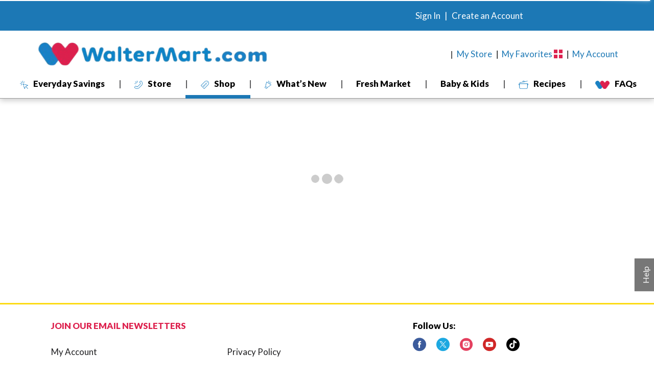

--- FILE ---
content_type: text/html; charset=UTF-8
request_url: https://www.waltermartdelivery.com.ph/shop/shop_by_category/food_pantry/canned_goods/canned_seafood/century_tuna_hot_and_spicy_155g/p/1564405684702504406
body_size: 13132
content:
<!DOCTYPE html>
<html lang="en-US" data-trailing-slash="">
<head>
<meta http-equiv="X-UA-Compatible" content="IE=edge">
<meta charset="UTF-8">
<meta name="viewport" content="width=device-width">
<title>Century Tuna Hot &amp; Spicy | 155g | Canned Seafood | Walter Mart</title>
<link rel="shortcut icon" type="image/x-icon" href="https://www.waltermartdelivery.com.ph/wp-content/themes/fp-wp-h-walter-mart-pre-prod/favicon/favicon.ico">
        <link rel="apple-touch-icon" href="https://www.waltermartdelivery.com.ph/wp-content/themes/fp-wp-h-walter-mart-pre-prod/favicon/apple-touch-icon.png">
        <link rel="icon" type="image/png" href="https://www.waltermartdelivery.com.ph/wp-content/themes/fp-wp-h-walter-mart-pre-prod/favicon/favicon-32x32.png" sizes="32x32">
        <link rel="icon" type="image/png" href="https://www.waltermartdelivery.com.ph/wp-content/themes/fp-wp-h-walter-mart-pre-prod/favicon/favicon-16x16.png" sizes="16x16">
        <link rel="icon" type="image/png" href="https://www.waltermartdelivery.com.ph/wp-content/themes/fp-wp-h-walter-mart-pre-prod/favicon/favicon-196x196.png" sizes="196x196">
        <link rel="icon" type="image/png" href="https://www.waltermartdelivery.com.ph/wp-content/themes/fp-wp-h-walter-mart-pre-prod/favicon/favicon-128x128.png" sizes="128x128"> <link rel="stylesheet" href="https://www.waltermartdelivery.com.ph/wp-content/themes/fp-wp-h-walter-mart-pre-prod/resources/stylesheets/css/print.css" type="text/css" media="print">
<meta name="robots" content="index, follow, max-image-preview:large, max-snippet:-1, max-video-preview:-1">
	<style>img:is([sizes="auto" i], [sizes^="auto," i]) { contain-intrinsic-size: 3000px 1500px }</style>
	
	<!-- This site is optimized with the Yoast SEO plugin v26.3 - https://yoast.com/wordpress/plugins/seo/ -->
	<meta name="description" content="Order online Century Tuna Hot &amp; Spicy | 155g on www.waltermartdelivery.com.ph">
	<meta name="twitter:card" content="summary_large_image">
	<script type="application/ld+json" class="yoast-schema-graph">{"@context":"https://schema.org","@graph":[{"@type":"WebSite","@id":"https://www.waltermartdelivery.com.ph/#website","url":"https://www.waltermartdelivery.com.ph/","name":"WalterMart Delivery","description":"","publisher":{"@id":"https://www.waltermartdelivery.com.ph/#organization"},"potentialAction":[{"@type":"SearchAction","target":{"@type":"EntryPoint","urlTemplate":"https://www.waltermartdelivery.com.ph/?s={search_term_string}"},"query-input":{"@type":"PropertyValueSpecification","valueRequired":true,"valueName":"search_term_string"}}],"inLanguage":"en-US"},{"@type":"Organization","@id":"https://www.waltermartdelivery.com.ph/#organization","name":"Walter Mart","url":"https://www.waltermartdelivery.com.ph/","logo":{"@type":"ImageObject","inLanguage":"en-US","@id":"https://www.waltermartdelivery.com.ph/#/schema/logo/image/","url":"https://www.waltermartdelivery.com.ph/wp-content/uploads/2019/05/logo.png","contentUrl":"https://www.waltermartdelivery.com.ph/wp-content/uploads/2019/05/logo.png","width":1024,"height":474,"caption":"Walter Mart"},"image":{"@id":"https://www.waltermartdelivery.com.ph/#/schema/logo/image/"},"sameAs":["https://www.facebook.com/WalterMartSupermarket"]}]}</script>
	<!-- / Yoast SEO plugin. -->


<link rel="dns-prefetch" href="//asset.freshop.ncrcloud.com">
<link rel="stylesheet" id="pt-cv-public-style-css" href="https://www.waltermartdelivery.com.ph/wp-content/plugins/content-views-query-and-display-post-page/public/assets/css/cv.css?ver=4.2" type="text/css" media="all">
<link rel="stylesheet" id="owl-carousel-css-css" href="https://www.waltermartdelivery.com.ph/wp-content/themes/fp-wp-h/resources/vendor/owlcarousel/assets/owl.carousel.css?ver=1.2.55" type="text/css" media="all">
<link rel="stylesheet" id="owl-carousel-theme-css-css" href="https://www.waltermartdelivery.com.ph/wp-content/themes/fp-wp-h/resources/vendor/owlcarousel/assets/owl.theme.default.min.css?ver=1.2.55" type="text/css" media="all">
<link rel="stylesheet" id="wp-block-library-css" href="https://www.waltermartdelivery.com.ph/wp-includes/css/dist/block-library/style.min.css?ver=6.8.3" type="text/css" media="all">
<style id="classic-theme-styles-inline-css" type="text/css">
/*! This file is auto-generated */
.wp-block-button__link{color:#fff;background-color:#32373c;border-radius:9999px;box-shadow:none;text-decoration:none;padding:calc(.667em + 2px) calc(1.333em + 2px);font-size:1.125em}.wp-block-file__button{background:#32373c;color:#fff;text-decoration:none}
</style>
<link rel="stylesheet" id="wp-components-css" href="https://www.waltermartdelivery.com.ph/wp-includes/css/dist/components/style.min.css?ver=6.8.3" type="text/css" media="all">
<link rel="stylesheet" id="wp-preferences-css" href="https://www.waltermartdelivery.com.ph/wp-includes/css/dist/preferences/style.min.css?ver=6.8.3" type="text/css" media="all">
<link rel="stylesheet" id="wp-block-editor-css" href="https://www.waltermartdelivery.com.ph/wp-includes/css/dist/block-editor/style.min.css?ver=6.8.3" type="text/css" media="all">
<link rel="stylesheet" id="popup-maker-block-library-style-css" href="https://www.waltermartdelivery.com.ph/wp-content/plugins/popup-maker/dist/packages/block-library-style.css?ver=dbea705cfafe089d65f1" type="text/css" media="all">
<style id="global-styles-inline-css" type="text/css">
:root{--wp--preset--aspect-ratio--square: 1;--wp--preset--aspect-ratio--4-3: 4/3;--wp--preset--aspect-ratio--3-4: 3/4;--wp--preset--aspect-ratio--3-2: 3/2;--wp--preset--aspect-ratio--2-3: 2/3;--wp--preset--aspect-ratio--16-9: 16/9;--wp--preset--aspect-ratio--9-16: 9/16;--wp--preset--color--black: #000000;--wp--preset--color--cyan-bluish-gray: #abb8c3;--wp--preset--color--white: #ffffff;--wp--preset--color--pale-pink: #f78da7;--wp--preset--color--vivid-red: #cf2e2e;--wp--preset--color--luminous-vivid-orange: #ff6900;--wp--preset--color--luminous-vivid-amber: #fcb900;--wp--preset--color--light-green-cyan: #7bdcb5;--wp--preset--color--vivid-green-cyan: #00d084;--wp--preset--color--pale-cyan-blue: #8ed1fc;--wp--preset--color--vivid-cyan-blue: #0693e3;--wp--preset--color--vivid-purple: #9b51e0;--wp--preset--gradient--vivid-cyan-blue-to-vivid-purple: linear-gradient(135deg,rgba(6,147,227,1) 0%,rgb(155,81,224) 100%);--wp--preset--gradient--light-green-cyan-to-vivid-green-cyan: linear-gradient(135deg,rgb(122,220,180) 0%,rgb(0,208,130) 100%);--wp--preset--gradient--luminous-vivid-amber-to-luminous-vivid-orange: linear-gradient(135deg,rgba(252,185,0,1) 0%,rgba(255,105,0,1) 100%);--wp--preset--gradient--luminous-vivid-orange-to-vivid-red: linear-gradient(135deg,rgba(255,105,0,1) 0%,rgb(207,46,46) 100%);--wp--preset--gradient--very-light-gray-to-cyan-bluish-gray: linear-gradient(135deg,rgb(238,238,238) 0%,rgb(169,184,195) 100%);--wp--preset--gradient--cool-to-warm-spectrum: linear-gradient(135deg,rgb(74,234,220) 0%,rgb(151,120,209) 20%,rgb(207,42,186) 40%,rgb(238,44,130) 60%,rgb(251,105,98) 80%,rgb(254,248,76) 100%);--wp--preset--gradient--blush-light-purple: linear-gradient(135deg,rgb(255,206,236) 0%,rgb(152,150,240) 100%);--wp--preset--gradient--blush-bordeaux: linear-gradient(135deg,rgb(254,205,165) 0%,rgb(254,45,45) 50%,rgb(107,0,62) 100%);--wp--preset--gradient--luminous-dusk: linear-gradient(135deg,rgb(255,203,112) 0%,rgb(199,81,192) 50%,rgb(65,88,208) 100%);--wp--preset--gradient--pale-ocean: linear-gradient(135deg,rgb(255,245,203) 0%,rgb(182,227,212) 50%,rgb(51,167,181) 100%);--wp--preset--gradient--electric-grass: linear-gradient(135deg,rgb(202,248,128) 0%,rgb(113,206,126) 100%);--wp--preset--gradient--midnight: linear-gradient(135deg,rgb(2,3,129) 0%,rgb(40,116,252) 100%);--wp--preset--font-size--small: 13px;--wp--preset--font-size--medium: 20px;--wp--preset--font-size--large: 36px;--wp--preset--font-size--x-large: 42px;--wp--preset--spacing--20: 0.44rem;--wp--preset--spacing--30: 0.67rem;--wp--preset--spacing--40: 1rem;--wp--preset--spacing--50: 1.5rem;--wp--preset--spacing--60: 2.25rem;--wp--preset--spacing--70: 3.38rem;--wp--preset--spacing--80: 5.06rem;--wp--preset--shadow--natural: 6px 6px 9px rgba(0, 0, 0, 0.2);--wp--preset--shadow--deep: 12px 12px 50px rgba(0, 0, 0, 0.4);--wp--preset--shadow--sharp: 6px 6px 0px rgba(0, 0, 0, 0.2);--wp--preset--shadow--outlined: 6px 6px 0px -3px rgba(255, 255, 255, 1), 6px 6px rgba(0, 0, 0, 1);--wp--preset--shadow--crisp: 6px 6px 0px rgba(0, 0, 0, 1);}:where(.is-layout-flex){gap: 0.5em;}:where(.is-layout-grid){gap: 0.5em;}body .is-layout-flex{display: flex;}.is-layout-flex{flex-wrap: wrap;align-items: center;}.is-layout-flex > :is(*, div){margin: 0;}body .is-layout-grid{display: grid;}.is-layout-grid > :is(*, div){margin: 0;}:where(.wp-block-columns.is-layout-flex){gap: 2em;}:where(.wp-block-columns.is-layout-grid){gap: 2em;}:where(.wp-block-post-template.is-layout-flex){gap: 1.25em;}:where(.wp-block-post-template.is-layout-grid){gap: 1.25em;}.has-black-color{color: var(--wp--preset--color--black) !important;}.has-cyan-bluish-gray-color{color: var(--wp--preset--color--cyan-bluish-gray) !important;}.has-white-color{color: var(--wp--preset--color--white) !important;}.has-pale-pink-color{color: var(--wp--preset--color--pale-pink) !important;}.has-vivid-red-color{color: var(--wp--preset--color--vivid-red) !important;}.has-luminous-vivid-orange-color{color: var(--wp--preset--color--luminous-vivid-orange) !important;}.has-luminous-vivid-amber-color{color: var(--wp--preset--color--luminous-vivid-amber) !important;}.has-light-green-cyan-color{color: var(--wp--preset--color--light-green-cyan) !important;}.has-vivid-green-cyan-color{color: var(--wp--preset--color--vivid-green-cyan) !important;}.has-pale-cyan-blue-color{color: var(--wp--preset--color--pale-cyan-blue) !important;}.has-vivid-cyan-blue-color{color: var(--wp--preset--color--vivid-cyan-blue) !important;}.has-vivid-purple-color{color: var(--wp--preset--color--vivid-purple) !important;}.has-black-background-color{background-color: var(--wp--preset--color--black) !important;}.has-cyan-bluish-gray-background-color{background-color: var(--wp--preset--color--cyan-bluish-gray) !important;}.has-white-background-color{background-color: var(--wp--preset--color--white) !important;}.has-pale-pink-background-color{background-color: var(--wp--preset--color--pale-pink) !important;}.has-vivid-red-background-color{background-color: var(--wp--preset--color--vivid-red) !important;}.has-luminous-vivid-orange-background-color{background-color: var(--wp--preset--color--luminous-vivid-orange) !important;}.has-luminous-vivid-amber-background-color{background-color: var(--wp--preset--color--luminous-vivid-amber) !important;}.has-light-green-cyan-background-color{background-color: var(--wp--preset--color--light-green-cyan) !important;}.has-vivid-green-cyan-background-color{background-color: var(--wp--preset--color--vivid-green-cyan) !important;}.has-pale-cyan-blue-background-color{background-color: var(--wp--preset--color--pale-cyan-blue) !important;}.has-vivid-cyan-blue-background-color{background-color: var(--wp--preset--color--vivid-cyan-blue) !important;}.has-vivid-purple-background-color{background-color: var(--wp--preset--color--vivid-purple) !important;}.has-black-border-color{border-color: var(--wp--preset--color--black) !important;}.has-cyan-bluish-gray-border-color{border-color: var(--wp--preset--color--cyan-bluish-gray) !important;}.has-white-border-color{border-color: var(--wp--preset--color--white) !important;}.has-pale-pink-border-color{border-color: var(--wp--preset--color--pale-pink) !important;}.has-vivid-red-border-color{border-color: var(--wp--preset--color--vivid-red) !important;}.has-luminous-vivid-orange-border-color{border-color: var(--wp--preset--color--luminous-vivid-orange) !important;}.has-luminous-vivid-amber-border-color{border-color: var(--wp--preset--color--luminous-vivid-amber) !important;}.has-light-green-cyan-border-color{border-color: var(--wp--preset--color--light-green-cyan) !important;}.has-vivid-green-cyan-border-color{border-color: var(--wp--preset--color--vivid-green-cyan) !important;}.has-pale-cyan-blue-border-color{border-color: var(--wp--preset--color--pale-cyan-blue) !important;}.has-vivid-cyan-blue-border-color{border-color: var(--wp--preset--color--vivid-cyan-blue) !important;}.has-vivid-purple-border-color{border-color: var(--wp--preset--color--vivid-purple) !important;}.has-vivid-cyan-blue-to-vivid-purple-gradient-background{background: var(--wp--preset--gradient--vivid-cyan-blue-to-vivid-purple) !important;}.has-light-green-cyan-to-vivid-green-cyan-gradient-background{background: var(--wp--preset--gradient--light-green-cyan-to-vivid-green-cyan) !important;}.has-luminous-vivid-amber-to-luminous-vivid-orange-gradient-background{background: var(--wp--preset--gradient--luminous-vivid-amber-to-luminous-vivid-orange) !important;}.has-luminous-vivid-orange-to-vivid-red-gradient-background{background: var(--wp--preset--gradient--luminous-vivid-orange-to-vivid-red) !important;}.has-very-light-gray-to-cyan-bluish-gray-gradient-background{background: var(--wp--preset--gradient--very-light-gray-to-cyan-bluish-gray) !important;}.has-cool-to-warm-spectrum-gradient-background{background: var(--wp--preset--gradient--cool-to-warm-spectrum) !important;}.has-blush-light-purple-gradient-background{background: var(--wp--preset--gradient--blush-light-purple) !important;}.has-blush-bordeaux-gradient-background{background: var(--wp--preset--gradient--blush-bordeaux) !important;}.has-luminous-dusk-gradient-background{background: var(--wp--preset--gradient--luminous-dusk) !important;}.has-pale-ocean-gradient-background{background: var(--wp--preset--gradient--pale-ocean) !important;}.has-electric-grass-gradient-background{background: var(--wp--preset--gradient--electric-grass) !important;}.has-midnight-gradient-background{background: var(--wp--preset--gradient--midnight) !important;}.has-small-font-size{font-size: var(--wp--preset--font-size--small) !important;}.has-medium-font-size{font-size: var(--wp--preset--font-size--medium) !important;}.has-large-font-size{font-size: var(--wp--preset--font-size--large) !important;}.has-x-large-font-size{font-size: var(--wp--preset--font-size--x-large) !important;}
:where(.wp-block-post-template.is-layout-flex){gap: 1.25em;}:where(.wp-block-post-template.is-layout-grid){gap: 1.25em;}
:where(.wp-block-columns.is-layout-flex){gap: 2em;}:where(.wp-block-columns.is-layout-grid){gap: 2em;}
:root :where(.wp-block-pullquote){font-size: 1.5em;line-height: 1.6;}
</style>
<link rel="stylesheet" id="new_style-css" href="https://www.waltermartdelivery.com.ph/wp-content/plugins/freshop-so-layout-blocks/so_prebuilt_layouts.css?ver=1.0.0" type="text/css" media="all">
<link rel="stylesheet" id="menu-image-css" href="https://www.waltermartdelivery.com.ph/wp-content/plugins/menu-image/includes/css/menu-image.css?ver=3.13" type="text/css" media="all">
<link rel="stylesheet" id="dashicons-css" href="https://www.waltermartdelivery.com.ph/wp-includes/css/dashicons.min.css?ver=6.8.3" type="text/css" media="all">
<link rel="stylesheet" id="bb-taps-editor-style-shared-css" href="https://www.waltermartdelivery.com.ph/wp-content/editor-style-shared.css?ver=6.8.3" type="text/css" media="all">
<link rel="stylesheet" id="style-wp-content-css" href="https://www.waltermartdelivery.com.ph/wp-includes/js/tinymce/skins/wordpress/wp-content.css?ver=6.8.3" type="text/css" media="all">
<link rel="stylesheet" id="child-style-css" href="https://www.waltermartdelivery.com.ph/wp-content/themes/fp-wp-h-walter-mart-pre-prod/style.css?ver=1.0.43" type="text/css" media="all">
<link rel="stylesheet" id="child-style-screen-css" href="https://www.waltermartdelivery.com.ph/wp-content/themes/fp-wp-h-walter-mart-pre-prod/resources/stylesheets/css/screen.css?ver=1.0.43" type="text/css" media="all">
<script type="text/javascript" src="https://www.waltermartdelivery.com.ph/wp-content/themes/fp-wp-h/resources/vendor/jquery/jquery-3.4.1.min.js?ver=1.2.55" id="jquery-js"></script>
<script type="text/javascript" src="https://www.waltermartdelivery.com.ph/wp-content/themes/fp-wp-h/resources/vendor/jquery/jquery-migrate-3.0.1.min.js?ver=1.2.55" id="jquery-migrate-js"></script>
<script type="text/javascript" src="https://www.waltermartdelivery.com.ph/wp-content/themes/fp-wp-h/resources/vendor/fastclick/fastclick.js?ver=1.2.55" id="fastclick-js"></script>
<script type="text/javascript" src="https://www.waltermartdelivery.com.ph/wp-content/themes/fp-wp-h/resources/vendor/gsap/CSSPlugin.min.js?ver=1.2.55" id="gsap-cssplugin-js"></script>
<script type="text/javascript" src="https://www.waltermartdelivery.com.ph/wp-content/themes/fp-wp-h/resources/vendor/gsap/EasePack.min.js?ver=1.2.55" id="gsap-easepack-js"></script>
<script type="text/javascript" src="https://www.waltermartdelivery.com.ph/wp-content/themes/fp-wp-h/resources/vendor/gsap/TweenLite.min.js?ver=1.2.55" id="gsap-tweenlite-js"></script>
<script type="text/javascript" src="https://www.waltermartdelivery.com.ph/wp-content/themes/fp-wp-h/resources/vendor/gsap/jquery.gsap.min.js?ver=1.2.55" id="jquery-gsap-js"></script>
<script type="text/javascript" src="https://www.waltermartdelivery.com.ph/wp-content/themes/fp-wp-h/resources/vendor/bootstrap/js/bootstrap.min.js?ver=1.2.55" id="bootstrap-js"></script>
<script type="text/javascript" src="https://www.waltermartdelivery.com.ph/wp-content/themes/fp-wp-h/resources/vendor/owlcarousel/owl.carousel.min.js?ver=1.2.55" id="owl-carousel-js"></script>
<script type="text/javascript" src="https://www.waltermartdelivery.com.ph/wp-content/themes/fp-wp-h/resources/vendor/superfish/js/hoverIntent.js?ver=1.2.55" id="hoverintent-js"></script>
<script type="text/javascript" src="https://www.waltermartdelivery.com.ph/wp-content/themes/fp-wp-h/resources/vendor/superfish/js/superfish.min.js?ver=1.2.55" id="superfish-js"></script>
<script type="text/javascript" src="https://www.waltermartdelivery.com.ph/wp-content/themes/fp-wp-h/resources/vendor/superfish/js/supersubs.js?ver=1.2.55" id="superfish-supersubs-js"></script>
<script type="text/javascript" src="https://www.waltermartdelivery.com.ph/wp-content/themes/fp-wp-h/resources/vendor/jquery/jquery.cookie.js?ver=1.2.55" id="jquery-cookie-js"></script>
<script type="text/javascript" src="https://www.waltermartdelivery.com.ph/wp-content/themes/fp-wp-h/resources/vendor/jquery-equal-heights/jquery-equal-heights.js?ver=1.2.55" id="jquery-equal-heights-js"></script>
<script type="text/javascript" src="https://www.waltermartdelivery.com.ph/wp-content/themes/fp-wp-h/resources/scripts/config.js?ver=1.2.55" id="config-js-js"></script>
<script type="text/javascript" src="https://www.waltermartdelivery.com.ph/wp-content/themes/fp-wp-h-walter-mart-pre-prod/resources/scripts/config.js?ver=1.0.43" id="config-js-child-js"></script>
<script type="text/javascript" id="fp-client-js-js-extra">
/* <![CDATA[ */
var ajax_objectClient = {"rest_url":"https:\/\/www.waltermartdelivery.com.ph\/wp-json"};
/* ]]> */
</script>
<script type="text/javascript" src="https://www.waltermartdelivery.com.ph/wp-content/themes/fp-wp-h/resources/scripts/fpClientUtil.js?ver=1.2.55" id="fp-client-js-js"></script>
<script type="text/javascript" src="https://www.waltermartdelivery.com.ph/wp-content/themes/fp-wp-h/resources/scripts/fpClient.js?ver=1.2.55" id="fp-client-util-js-js"></script>
<script type="text/javascript" src="https://www.waltermartdelivery.com.ph/wp-content/themes/fp-wp-h/resources/scripts/screen.js?ver=1.2.55" id="screen-js-js"></script>
<script type="text/javascript" src="https://www.waltermartdelivery.com.ph/wp-content/themes/fp-wp-h/resources/scripts/loading.js?ver=1.2.55" id="loading-js-js"></script>
<script type="text/javascript" src="https://www.waltermartdelivery.com.ph/wp-content/themes/fp-wp-h/functions/shortcodes/includes/stores_dropdown.js?ver=1.2.55" id="stores_dropdown_script-js"></script>
<script type="text/javascript" src="https://www.waltermartdelivery.com.ph/wp-content/themes/fp-wp-h/functions/shortcodes/includes/hero_slider.js?ver=1.2.55" id="hero_slider_script-js"></script>
<script type="text/javascript" src="https://www.waltermartdelivery.com.ph/wp-content/themes/fp-wp-h/functions/shortcodes/includes/store-landing.js?ver=1.2.55" id="store-landing-js"></script>
<script type="text/javascript" src="https://www.waltermartdelivery.com.ph/wp-content/themes/fp-wp-h/functions/shortcodes/includes/reward.js?ver=1.2.55" id="reward-js"></script>
<script type="text/javascript" src="https://www.waltermartdelivery.com.ph/wp-includes/js/tinymce/tinymce.min.js?ver=49110-20250317" id="wp-tinymce-root-js"></script>
<script type="text/javascript" src="https://www.waltermartdelivery.com.ph/wp-includes/js/tinymce/plugins/compat3x/plugin.min.js?ver=49110-20250317" id="wp-tinymce-js"></script>
<script type="text/javascript" async src="https://asset.freshop.ncrcloud.com/freshop.js?app_key=walter_mart&amp;asset_app_key=walter_mart_new&amp;callback=freshopInitialized&amp;allow_bots=true" id="freshop-js"></script>
<script type="text/javascript" src="https://www.waltermartdelivery.com.ph/wp-content/plugins/freshop-so-layout-blocks/so_prebuilt_layouts.js?ver=2.5.1" id="custom_jquery-js"></script>
<link rel="https://api.w.org/" href="https://www.waltermartdelivery.com.ph/wp-json/"><link rel="alternate" title="JSON" type="application/json" href="https://www.waltermartdelivery.com.ph/wp-json/wp/v2/pages/12"><link rel="alternate" title="oEmbed (JSON)" type="application/json+oembed" href="https://www.waltermartdelivery.com.ph/wp-json/oembed/1.0/embed?url=https%3A%2F%2Fwww.waltermartdelivery.com.ph%2Fshop">
<link rel="alternate" title="oEmbed (XML)" type="text/xml+oembed" href="https://www.waltermartdelivery.com.ph/wp-json/oembed/1.0/embed?url=https%3A%2F%2Fwww.waltermartdelivery.com.ph%2Fshop&amp;format=xml">
<meta name="generator" content="performance-lab 4.0.0; plugins: ">
<script src="https://desk.zoho.com/portal/api/feedbackwidget/1095247000002697001?orgId=880799002&amp;displayType=popout"></script><!-- Google tag (gtag.js) -->
<script async src="https://www.googletagmanager.com/gtag/js?id=AW-461285620"></script>
<script>
  window.dataLayer = window.dataLayer || [];
  function gtag(){dataLayer.push(arguments);}
  gtag('js', new Date());

  gtag('config', 'AW-461285620');
</script>
<!-- Google tag (gtag.js) -->
<script async src="https://www.googletagmanager.com/gtag/js?id=G-FY31WTTJM3"></script>
<script>
  window.dataLayer = window.dataLayer || [];
  function gtag(){dataLayer.push(arguments);}
  gtag('js', new Date());

  gtag('config', 'G-FY31WTTJM3');
</script>
<!-- Hotjar Tracking Code for https://www.waltermartdelivery.com.ph/ -->
<script>
    (function(h,o,t,j,a,r){
        h.hj=h.hj||function(){(h.hj.q=h.hj.q||[]).push(arguments)};
        h._hjSettings={hjid:2990766,hjsv:6};
        a=o.getElementsByTagName('head')[0];
        r=o.createElement('script');r.async=1;
        r.src=t+h._hjSettings.hjid+j+h._hjSettings.hjsv;
        a.appendChild(r);
    })(window,document,'https://static.hotjar.com/c/hotjar-','.js?sv=');
</script><!-- Facebook Pixel Code -->
<script>
!function(f,b,e,v,n,t,s)
{if(f.fbq)return;n=f.fbq=function(){n.callMethod?
n.callMethod.apply(n,arguments):n.queue.push(arguments)};
if(!f._fbq)f._fbq=n;n.push=n;n.loaded=!0;n.version='2.0';
n.queue=[];t=b.createElement(e);t.async=!0;
t.src=v;s=b.getElementsByTagName(e)[0];
s.parentNode.insertBefore(t,s)}(window, document,'script',
'https://connect.facebook.net/en_US/fbevents.js');
fbq('init', '214184480856396');
fbq('track', 'PageView');
</script>
<noscript><img height="1" width="1" style="display:none" src="https://www.facebook.com/tr?id=214184480856396&amp;ev=PageView&amp;noscript=1"></noscript>
<!-- End Facebook Pixel Code --><!--// <style></style> -->
<link rel="preconnect" href="https://fonts.googleapis.com">
<link rel="preconnect" href="https://fonts.gstatic.com" crossorigin>
<link href="https://fonts.googleapis.com/css2?family=Lato:ital,wght@0,100;0,300;0,400;0,700;0,900;1,100;1,300;1,400;1,700;1,900&amp;display=swap" rel="stylesheet"><meta name="generator" content="Elementor 3.34.1; features: e_font_icon_svg, additional_custom_breakpoints; settings: css_print_method-external, google_font-enabled, font_display-swap">

<!-- Meta Pixel Code -->
<script type="text/javascript">
!function(f,b,e,v,n,t,s){if(f.fbq)return;n=f.fbq=function(){n.callMethod?
n.callMethod.apply(n,arguments):n.queue.push(arguments)};if(!f._fbq)f._fbq=n;
n.push=n;n.loaded=!0;n.version='2.0';n.queue=[];t=b.createElement(e);t.async=!0;
t.src=v;s=b.getElementsByTagName(e)[0];s.parentNode.insertBefore(t,s)}(window,
document,'script','https://connect.facebook.net/en_US/fbevents.js');
</script>
<!-- End Meta Pixel Code -->
<script type="text/javascript">var url = window.location.origin + '?ob=open-bridge';
            fbq('set', 'openbridge', '3175738335987561', url);
fbq('init', '3175738335987561', {}, {
    "agent": "wordpress-6.8.3-4.1.5"
})</script><script type="text/javascript">
    fbq('track', 'PageView', []);
  </script>			<style>
				.e-con.e-parent:nth-of-type(n+4):not(.e-lazyloaded):not(.e-no-lazyload),
				.e-con.e-parent:nth-of-type(n+4):not(.e-lazyloaded):not(.e-no-lazyload) * {
					background-image: none !important;
				}
				@media screen and (max-height: 1024px) {
					.e-con.e-parent:nth-of-type(n+3):not(.e-lazyloaded):not(.e-no-lazyload),
					.e-con.e-parent:nth-of-type(n+3):not(.e-lazyloaded):not(.e-no-lazyload) * {
						background-image: none !important;
					}
				}
				@media screen and (max-height: 640px) {
					.e-con.e-parent:nth-of-type(n+2):not(.e-lazyloaded):not(.e-no-lazyload),
					.e-con.e-parent:nth-of-type(n+2):not(.e-lazyloaded):not(.e-no-lazyload) * {
						background-image: none !important;
					}
				}
			</style>
			<meta name="apple-itunes-app" content="app-id=1401507402">
<meta name="facebook-domain-verification" content="gl6ottthzhuqdutfcpa7z68k458inu">
<!-- Google Tag Manager -->
<script>(function(w,d,s,l,i){w[l]=w[l]||[];w[l].push({'gtm.start':
new Date().getTime(),event:'gtm.js'});var f=d.getElementsByTagName(s)[0],
j=d.createElement(s),dl=l!='dataLayer'?'&l='+l:'';j.async=true;j.src=
'https://www.googletagmanager.com/gtm.js?id='+i+dl;f.parentNode.insertBefore(j,f);
})(window,document,'script','dataLayer','GTM-WCPPXSF');</script>
<!-- End Google Tag Manager -->

<meta property="fb:app_id" content="">
		<style type="text/css" id="wp-custom-css">
			.fp-item-action.fp-is-item-in-list .fp-btn-add {
	color: #ffffff !important;
}
#feedbacklabel {
    z-index: 999999998;
    top: auto !important;
    position: fixed;
    bottom: 150px;
}
		</style>
		<link rel="canonical" href="https://www.waltermartdelivery.com.ph/shop/shop_by_category/food_pantry/canned_goods/canned_seafood/century_tuna_hot_spicy_155g/p/1564405684702504406"><script type="application/ld+json">[{"@type":"Webpage","@context":"https://schema.org","url":"https://www.waltermartdelivery.com.ph/shop/shop_by_category/food_pantry/canned_goods/canned_seafood/century_tuna_hot_spicy_155g/p/1564405684702504406","name":"Century Tuna Hot & Spicy | 155g","description":"Century Tuna is the leading canned tuna brand int he Philippines. It is your classic all-time, healthy meat. A delicious indulgence. It is available in vegetable oil, brine, hot & spicy, and with your favorite variants.\n\nIt has Omega 3 DHA that is good for the heart and mind. It is low in cholesterol and has no preservatives."},{"@context":"https://schema.org/","@type":"Product","name":"Century Tuna Hot & Spicy | 155g","image":"https://images.freshop.ncrcloud.com/1564405684702504406/e317bfb49f2daaeafc7ad25e8017571a_large.png","description":"Century Tuna is the leading canned tuna brand int he Philippines. It is your classic all-time, healthy meat. A delicious indulgence. It is available in vegetable oil, brine, hot & spicy, and with your favorite variants.\n\nIt has Omega 3 DHA that is good for the heart and mind. It is low in cholesterol and has no preservatives.","gtin14":"00748485100418","sku":"74848510041","category":"Shop / Shop By Category / Food Pantry / Canned Goods / Canned Seafood","url":"https://www.waltermartdelivery.com.ph/shop/shop_by_category/food_pantry/canned_goods/canned_seafood/century_tuna_hot_spicy_155g/p/1564405684702504406","brand":{"@type":"Brand","name":"CENTURY TUNA"},"offers":{"@type":"Offer","price":"37.0","priceCurrency":"USD"},"aggregateRating":{"@type":"aggregateRating","ratingValue":5,"reviewCount":3}}]</script><meta property="og:type" content="product"><meta property="og:title" content="Century Tuna Hot &amp; Spicy | 155g"><meta property="og:url" content="https://www.waltermartdelivery.com.ph/shop/shop_by_category/food_pantry/canned_goods/canned_seafood/century_tuna_hot_spicy_155g/p/1564405684702504406"><meta property="og:description" content="Century Tuna is the leading canned tuna brand int he Philippines. It is your classic all-time, healthy meat. A delicious indulgence. It is available in vegetable oil, brine, hot &amp; spicy, and with your favorite variants.

It has Omega 3 DHA that is good for the heart and mind. It is low in cholesterol and has no preservatives."><meta property="og:image" content="https://images.freshop.ncrcloud.com/1564405684702504406/e317bfb49f2daaeafc7ad25e8017571a_large.png"></head>

<body class="wp-singular page-template page-template-page-freshop page-template-page-freshop-php page page-id-12 wp-theme-fp-wp-h wp-child-theme-fp-wp-h-walter-mart-pre-prod elementor-default elementor-kit-11454">
<!-- Google Tag Manager (noscript) -->
<noscript><iframe src="https://www.googletagmanager.com/ns.html?id=GTM-WCPPXSF" height="0" width="0" style="display:none;visibility:hidden"></iframe></noscript>
<!-- End Google Tag Manager (noscript) -->
<div class="header container visible-print-block">
  <div class="row">
    <div class="print-logo-col col-xs-2 margin-top">
      <a href="https://www.waltermartdelivery.com.ph" aria-label="A theme logo of WalterMart Delivery"><img src="https://www.waltermartdelivery.com.ph/wp-content/themes/fp-wp-h-walter-mart-pre-prod/resources/images/logo/logo.png" alt="WalterMart Delivery"></a>    </div>
    <div class="col-xs-6">
      <div id="store-main-info"></div>
    </div>
  </div>
</div>
<div id="site-banner" class="site-banner"></div>
<header id="header">
  <!-- large/medium views --> 
  <!-- top row -->
  <div class="top-row hidden-xs hidden-sm">
    <div class="container-fluid">
      <div class="row">
        <div class="col-md-5 col-lg-6"> 
          <!-- search -->
          <div class="nav-search">
            <div id="search"></div>
          </div>
        </div>
        <div class="col-md-7 col-lg-6">
          <div class="row"> 
            <!-- mini-list -->
            <div class="top-mini-list">
              <div class="nav-mini-list">
                <div id="mini-list-wrapper" class="mini-list">
                  <div id="mini-list-indicator"></div>
                </div>
              </div>
            </div>
            <!-- sign in -->
            <div class="account-login">
              <div class="user-session-indicator"></div>
            </div>
          </div>
        </div>
      </div>
    </div>
  </div>
  <div class="bottom-row hidden-xs hidden-sm">
    <div class="container">

          <!-- logo -->
			    <div class="nav-logo">
				    <a href="https://www.waltermartdelivery.com.ph" aria-label="A theme logo of WalterMart Delivery">
					    <img src="https://www.waltermartdelivery.com.ph/wp-content/themes/fp-wp-h-walter-mart-pre-prod/resources/images/logo/logo.png" alt="A theme logo of WalterMart Delivery">
				    </a>
			    </div>

          <div class="account-menu">
                        <div id="reorder-indicator" class="reorder-indicator"></div>
                        <div class="menu-header-menu-container"><ul id="menu-header-menu" class="menu"><li id="menu-item-3764" class="nav-my-store menu-item menu-item-type-post_type menu-item-object-page menu-item-3764"><a href="https://www.waltermartdelivery.com.ph/my-store"><span>My Store</span></a></li>
<li id="menu-item-3765" class="nav-my-favorites menu-item menu-item-type-custom menu-item-object-custom menu-item-3765"><a href="/shop#!/?filter=is_favorite"><span>My Favorites</span></a></li>
<li id="menu-item-3766" class="menu-item menu-item-type-post_type menu-item-object-page menu-item-3766"><a href="https://www.waltermartdelivery.com.ph/my-account"><span>My Account</span></a></li>
</ul></div>          </div>

       
    </div><!--/end container-->   

    <!-- second row -->
    <div id="main-menu-container" class="container-fluid main-menu-container hidden-xs hidden-sm"> 
      <div class="row"> 
        <div class="col-md-12">
          <!-- navigation -->
          <div id="nav-nav" class="nav-nav">
            <nav role="navigation">
              <div class="menu-main-menu-container"><ul id="menu-main-menu" class="sf-menu main-menu"><li id="menu-item-315" class="menu-item menu-item-type-post_type menu-item-object-page menu-item-has-children menu-item-315"><a href="https://www.waltermartdelivery.com.ph/promos" class="menu-image-title-after menu-image-not-hovered"><span><img width="206" height="205" src="https://www.waltermartdelivery.com.ph/wp-content/uploads/2022/02/Everyday_Savings.png" class="menu-image menu-image-title-after" alt="" decoding="async"><span class="menu-image-title-after menu-image-title">Everyday Savings</span></span></a>
<ul class="sub-menu">
	<li id="menu-item-3040" class="menu-item menu-item-type-post_type menu-item-object-page menu-item-3040"><a href="https://www.waltermartdelivery.com.ph/everyday-mailers"><span>Everyday Mailers</span></a></li>
	<li id="menu-item-11538" class="menu-item menu-item-type-post_type menu-item-object-page menu-item-11538"><a href="https://www.waltermartdelivery.com.ph/vouchers-page"><span>Vouchers</span></a></li>
</ul>
</li>
<li id="menu-item-263" class="nav-my-store menu-item menu-item-type-post_type menu-item-object-page menu-item-has-children menu-item-263"><a href="https://www.waltermartdelivery.com.ph/my-store" class="menu-image-title-after menu-image-not-hovered"><span><img width="176" height="177" src="https://www.waltermartdelivery.com.ph/wp-content/uploads/2022/02/Store.png" class="menu-image menu-image-title-after" alt="" decoding="async"><span class="menu-image-title-after menu-image-title">Store</span></span></a>
<ul class="sub-menu">
	<li id="menu-item-264" class="menu-item menu-item-type-post_type menu-item-object-page menu-item-264"><a href="https://www.waltermartdelivery.com.ph/my-store/store-locator"><span>Store Locator</span></a></li>
</ul>
</li>
<li id="menu-item-67" class="nav-shopping menu-item-has-children menu-item menu-item-type-post_type menu-item-object-page current-menu-item page_item page-item-12 current_page_item menu-item-67"><a href="https://www.waltermartdelivery.com.ph/shop" aria-current="page" class="menu-image-title-after menu-image-not-hovered"><span><img loading="lazy" width="192" height="192" src="https://www.waltermartdelivery.com.ph/wp-content/uploads/2022/02/Shop.png" class="menu-image menu-image-title-after" alt="" decoding="async"><span class="menu-image-title-after menu-image-title">Shop</span></span></a></li>
<li id="menu-item-3763" class="menu-item menu-item-type-custom menu-item-object-custom menu-item-3763"><a href="/shop#!/?filter=product_tag&amp;tag_id=22641182" class="menu-image-title-after menu-image-not-hovered"><span><img loading="lazy" width="143" height="176" src="https://www.waltermartdelivery.com.ph/wp-content/uploads/2022/02/What_s_New.png" class="menu-image menu-image-title-after" alt="" decoding="async"><span class="menu-image-title-after menu-image-title">What&rsquo;s New</span></span></a></li>
<li id="menu-item-7160" class="menu-item menu-item-type-post_type menu-item-object-page menu-item-7160"><a href="https://www.waltermartdelivery.com.ph/fresh-market"><span>Fresh Market</span></a></li>
<li id="menu-item-10492" class="menu-item menu-item-type-post_type menu-item-object-page menu-item-10492"><a href="https://www.waltermartdelivery.com.ph/baby__kids"><span>Baby &amp; Kids</span></a></li>
<li id="menu-item-286" class="nav-recipes menu-item-has-children menu-item menu-item-type-post_type menu-item-object-page menu-item-286"><a href="https://www.waltermartdelivery.com.ph/recipes" class="menu-image-title-after menu-image-not-hovered"><span><img loading="lazy" width="236" height="191" src="https://www.waltermartdelivery.com.ph/wp-content/uploads/2022/02/Recipes.png" class="menu-image menu-image-title-after" alt="" decoding="async"><span class="menu-image-title-after menu-image-title">Recipes</span></span></a></li>
<li id="menu-item-324" class="menu-item menu-item-type-post_type menu-item-object-page menu-item-324"><a href="https://www.waltermartdelivery.com.ph/frequently_asked_questions" class="menu-image-title-after menu-image-not-hovered"><span><img loading="lazy" width="252" height="145" src="https://www.waltermartdelivery.com.ph/wp-content/uploads/2022/02/FAQs.png" class="menu-image menu-image-title-after" alt="" decoding="async"><span class="menu-image-title-after menu-image-title">FAQs</span></span></a></li>
</ul></div>            </nav>
          </div>
        </div>
      </div>
    </div><!--/end second row-->
  </div><!--/end bottom-row-->
  
  <!-- small/x-small views --> 
  <!-- header -->
  <div class="mobile-header-wrapper hidden-md hidden-lg">
    <div class="mobile-header container-fluid">
      <div class="row">
        <div class="col-xs-9 col-sm-9 mobile-header-left">
          <button id="navbar-toggle" type="button" class="navbar-toggle fastClick"> <span class="sr-only">Toggle navigation</span> <span class="icon-bar"></span> <span class="icon-bar"></span> <span class="icon-bar"></span> <span class="icon-bar"></span> </button>
          <div class="mobile-nav-logo"> <a href="/" class="logo fastClick"><img src="https://www.waltermartdelivery.com.ph/wp-content/themes/fp-wp-h-walter-mart-pre-prod/resources/images/logo/logo.png" width="180" alt="A theme logo of WalterMart Delivery"></a> <a href="javascript:;" class="search mobile-search-icon fastClick"><span class="glyphicon glyphicon-search"></span><span class="hidden">Search</span></a> </div>
        </div>
        <div id="mini-list-mobile-wrapper" class="col-xs-3 col-sm-3 mobile-header-right-aligned"></div>
      </div>
    </div>
    <div class="mobile-search container-fluid hidden-xs hidden-sm"> </div>
  </div>
</header>
<div class="header-push"></div>
<div class="page-wrap">
  <!-- menu -->
  <div id="mobile-nav-wrapper" class="mobile-nav-wrapper hidden-md hidden-lg">
    <div class="nav-header-wrapper">
      <div class="nav-header">
        <div class="container-fluid">
          <div class="row">
            <div class="level-0 page-title">
              <h1 data-role="page-title">
                <span>Page Title</span>
              </h1>
              <a href="javascript:;" class="glyphicon glyphicon-remove">
                <span class="hidden">Remove</span>
              </a>
            </div>
          </div>
        </div>
      </div>
    </div>
    <div class="container-fluid container-account-menu">
      <div class="account-menu-wrapper">
                <div class="account-menu">
          <div class="session-indicator-mobile"></div>
        </div>
                <div id="mobile-selected-store">
          <span class="fp-icon fp-icon-map-marker"></span>
          <span class="nav-my-store">
            <a href="/my-store/store-locator/">
              My Store            </a>
          </span>
        </div>
                                <div id="reorder-indicator-mobile">
          <div class="reorder-indicator-mobile"></div>
        </div>
              </div>
    </div>
    <div class="container-fluid">
      <div class="row col-nav" id="mobile-nav">
      </div>
    </div>
    <div id="mobile-menu-footer"> 
      <ul class="mobile-log-out">
        <li><a class="logout-link" href="/my-account#!/logout">
          Sign Out          </a>
        </li>
      </ul>
    </div>
  </div>
<div class="container-fluid margin-top">
    <section id="content" role="main">
        
            <div id="department-breadcrumb" class="department-breadcrumb breadcrumb"></div>
<div id="checkout-banner" class="checkout-banner"></div>
<div id="products-ad-banner" class="products-ad-banner"></div>
<div id="page-title" class="page-title"></div>
<div id="products" class="products fp-core fp-module fp-module-view fp-product-detail"><div class="container sr-only"><h1 class="fp-page-title" style="margin-top:20px;">Century Tuna Hot &amp;amp; Spicy | 155g</h1><div class="fp-item-image fp-item-image-large" style="margin-top:20px;"><img src="https://images.freshop.ncrcloud.com/1564405684702504406/e317bfb49f2daaeafc7ad25e8017571a_large.png"></div><div class="fp-item-description" style="margin-top:20px;">Century Tuna is the leading canned tuna brand int he Philippines. It is your classic all-time, healthy meat. A delicious indulgence. It is available in vegetable oil, brine, hot &amp; spicy, and with your favorite variants.

It has Omega 3 DHA that is good for the heart and mind. It is low in cholesterol and has no preservatives.</div></div></div>
<div id="products-ad"></div>
<div id="products-offered-together"></div>
<div id="products-bought-together"></div>
<div id="products-recent"></div>
<div id="related-recipes"></div>

            </section>
</div>
<div class="push hidden-print"></div>
<footer id="footer">
	<a href="javascript:;" class="cd-top"><span class="hidden">Back to top</span><span class="fp-icon-scroll-top-layered"></span></a>
	
	<div class="container" id="footer-div">
		<div class="row">
			<div class="col-md-7">
				<div class="row">
					<div class="col-md-12">
						<div class="mailing-list-signup-wrap">
            				<div class="mls-title">Join Our Email Newsletters</div>
                			<div id="mailing-list-sign-up" class="mailing-list-sign-up"></div>
            			</div>
					</div>
				</div>

				<div class="row">
					<div class="col-md-6">
						<div class="menu-footer-menu-col-1-container"><ul id="menu-footer-menu-col-1" class="footer-linked-list"><li id="menu-item-300" class="menu-item menu-item-type-post_type menu-item-object-page menu-item-300"><a href="https://www.waltermartdelivery.com.ph/my-account">My Account</a></li>
<li id="menu-item-301" class="menu-item menu-item-type-post_type menu-item-object-page menu-item-301"><a href="https://www.waltermartdelivery.com.ph/my-store/store-locator">Store Locator</a></li>
<li id="menu-item-302" class="menu-item menu-item-type-post_type menu-item-object-page menu-item-302"><a href="https://www.waltermartdelivery.com.ph/about/contact-us">Contact Us</a></li>
</ul></div>					</div>
					
					<div class="col-md-6">
						<div class="menu-footer-menu-col-2-container"><ul id="menu-footer-menu-col-2" class="footer-linked-list"><li id="menu-item-288" class="menu-item menu-item-type-post_type menu-item-object-page menu-item-288"><a href="https://www.waltermartdelivery.com.ph/privacy-policy">Privacy Policy</a></li>
<li id="menu-item-287" class="menu-item menu-item-type-post_type menu-item-object-page menu-item-287"><a href="https://www.waltermartdelivery.com.ph/terms-of-use">Terms of Use</a></li>
</ul></div>					</div>
				</div>
			</div>

			<div class="col-md-5">
				<div class="row social-media">
					<div class="col-md-12">
														<div class="social-label">Follow Us:</div>
								<ul class="social-list">
																																					<li>
											<a class="link-social link-facebook" href="https://www.facebook.com/WalterMartSupermarket/" target="_blank"><span class="fp-icon-facebook-circle"></span><span class="hidden">facebook</span></a>
										</li>				                            	
																																						
										
																											<li>
											<a class="link-social link-twitter" href="https://mobile.twitter.com/waltermartph" target="_blank"><span class="fp-icon-twitter-circle"></span><span class="hidden">twitter</span></a>
										</li>				                            	
																																						
										
																																														
										
																																														
										
																											<li>
											<a class="link-social link-instagram" href="https://instagram.com/waltermartph" target="_blank"><span class="fp-icon-instagram-circle"></span><span class="hidden">instagram</span></a>
										</li>				                            	
																																						
										
																																														
										
																																														
										
																											<li>
											<a class="link-social link-youtube" href="https://youtube.com/channel/UC4Dqg7Fd4YzOjyeqKJfIbtg" target="_blank"><span class="fp-icon-youtube-circle"></span><span class="hidden">youtube</span></a>
										</li>				                            	
																																						
										
																																														
										
																											<li>
											<a class="link-social link-tiktok" href="https://www.tiktok.com/@ilovewaltermart?_t=8cLpcz0QBYG&amp;_r=1" target="_blank"><span class="fp-icon-tiktok-circle"></span><span class="hidden">tiktok</span></a>
										</li>				                            	
																																						
										
															</ul>
											
					</div>
				</div>

				<div class="row payment-partners">
					<div class="col-md-12">
						<div class="payment-label">Payment Partners</div>
						<ul>
							<li><img src="https://www.waltermartdelivery.com.ph/wp-content/themes/fp-wp-h-walter-mart-pre-prod/resources/images/payment-partners/001-mastercard.png" alt="Mastercard payment partner logo"></li>
							<li><img src="https://www.waltermartdelivery.com.ph/wp-content/themes/fp-wp-h-walter-mart-pre-prod/resources/images/payment-partners/002-visa.png" alt="Visa payment partner logo"></li>
							<li><img src="https://www.waltermartdelivery.com.ph/wp-content/themes/fp-wp-h-walter-mart-pre-prod/resources/images/payment-partners/003-american-express.png" alt="American Express payment partner logo"></li>
							<li><img src="https://www.waltermartdelivery.com.ph/wp-content/themes/fp-wp-h-walter-mart-pre-prod/resources/images/payment-partners/004-jcb.png" alt="JCB payment partner logo"></li>
							<li><img src="https://www.waltermartdelivery.com.ph/wp-content/themes/fp-wp-h-walter-mart-pre-prod/resources/images/payment-partners/005-gcash.png" alt="GCash payment partner logo"></li>
							<li><img src="https://www.waltermartdelivery.com.ph/wp-content/themes/fp-wp-h-walter-mart-pre-prod/resources/images/payment-partners/006-diners-club.png" alt="Diners Club payment partner logo"></li>
							<li><img src="https://www.waltermartdelivery.com.ph/wp-content/themes/fp-wp-h-walter-mart-pre-prod/resources/images/payment-partners/007-bancnet.png" alt="BancNet payment partner logo"></li>
						</ul>
					</div>
				</div>
			</div>
		</div><!--/end row-->
		
		<div class="row copyright-wrap">
        	<div class="copyright">&copy; 2026 WalterMart Delivery</div>
		</div>
	</div>

	<div id="tracking"></div>
</footer>

<script type="speculationrules">
{"prefetch":[{"source":"document","where":{"and":[{"href_matches":"\/*"},{"not":{"href_matches":["\/wp-*.php","\/wp-admin\/*","\/wp-content\/uploads\/*","\/wp-content\/*","\/wp-content\/plugins\/*","\/wp-content\/themes\/fp-wp-h-walter-mart-pre-prod\/*","\/wp-content\/themes\/fp-wp-h\/*","\/*\\?(.+)"]}},{"not":{"selector_matches":"a[rel~=\"nofollow\"]"}},{"not":{"selector_matches":".no-prefetch, .no-prefetch a"}}]},"eagerness":"conservative"}]}
</script>
    <!-- Meta Pixel Event Code -->
    <script type="text/javascript">
        document.addEventListener( 'wpcf7mailsent', function( event ) {
        if( "fb_pxl_code" in event.detail.apiResponse){
            eval(event.detail.apiResponse.fb_pxl_code);
        }
        }, false );
    </script>
    <!-- End Meta Pixel Event Code -->
        <div id="fb-pxl-ajax-code"></div>			<script>
				const lazyloadRunObserver = () => {
					const lazyloadBackgrounds = document.querySelectorAll( `.e-con.e-parent:not(.e-lazyloaded)` );
					const lazyloadBackgroundObserver = new IntersectionObserver( ( entries ) => {
						entries.forEach( ( entry ) => {
							if ( entry.isIntersecting ) {
								let lazyloadBackground = entry.target;
								if( lazyloadBackground ) {
									lazyloadBackground.classList.add( 'e-lazyloaded' );
								}
								lazyloadBackgroundObserver.unobserve( entry.target );
							}
						});
					}, { rootMargin: '200px 0px 200px 0px' } );
					lazyloadBackgrounds.forEach( ( lazyloadBackground ) => {
						lazyloadBackgroundObserver.observe( lazyloadBackground );
					} );
				};
				const events = [
					'DOMContentLoaded',
					'elementor/lazyload/observe',
				];
				events.forEach( ( event ) => {
					document.addEventListener( event, lazyloadRunObserver );
				} );
			</script>
			<script type="text/javascript" src="https://www.waltermartdelivery.com.ph/wp-includes/js/underscore.min.js?ver=1.13.7" id="underscore-js"></script>
<script type="text/javascript" id="pt-cv-content-views-script-js-extra">
/* <![CDATA[ */
var PT_CV_PUBLIC = {"_prefix":"pt-cv-","page_to_show":"5","_nonce":"6551981962","is_admin":"","is_mobile":"","ajaxurl":"https:\/\/www.waltermartdelivery.com.ph\/wp-admin\/admin-ajax.php","lang":"","loading_image_src":"data:image\/gif;base64,R0lGODlhDwAPALMPAMrKygwMDJOTkz09PZWVla+vr3p6euTk5M7OzuXl5TMzMwAAAJmZmWZmZszMzP\/\/\/yH\/[base64]\/wyVlamTi3nSdgwFNdhEJgTJoNyoB9ISYoQmdjiZPcj7EYCAeCF1gEDo4Dz2eIAAAh+QQFCgAPACwCAAAADQANAAAEM\/DJBxiYeLKdX3IJZT1FU0iIg2RNKx3OkZVnZ98ToRD4MyiDnkAh6BkNC0MvsAj0kMpHBAAh+QQFCgAPACwGAAAACQAPAAAEMDC59KpFDll73HkAA2wVY5KgiK5b0RRoI6MuzG6EQqCDMlSGheEhUAgqgUUAFRySIgAh+QQFCgAPACwCAAIADQANAAAEM\/DJKZNLND\/[base64]"};
var PT_CV_PAGINATION = {"first":"\u00ab","prev":"\u2039","next":"\u203a","last":"\u00bb","goto_first":"Go to first page","goto_prev":"Go to previous page","goto_next":"Go to next page","goto_last":"Go to last page","current_page":"Current page is","goto_page":"Go to page"};
/* ]]> */
</script>
<script type="text/javascript" src="https://www.waltermartdelivery.com.ph/wp-content/plugins/content-views-query-and-display-post-page/public/assets/js/cv.js?ver=4.2" id="pt-cv-content-views-script-js"></script>
<script type="text/javascript" id="rocket-browser-checker-js-after">
/* <![CDATA[ */
"use strict";var _createClass=function(){function defineProperties(target,props){for(var i=0;i<props.length;i++){var descriptor=props[i];descriptor.enumerable=descriptor.enumerable||!1,descriptor.configurable=!0,"value"in descriptor&&(descriptor.writable=!0),Object.defineProperty(target,descriptor.key,descriptor)}}return function(Constructor,protoProps,staticProps){return protoProps&&defineProperties(Constructor.prototype,protoProps),staticProps&&defineProperties(Constructor,staticProps),Constructor}}();function _classCallCheck(instance,Constructor){if(!(instance instanceof Constructor))throw new TypeError("Cannot call a class as a function")}var RocketBrowserCompatibilityChecker=function(){function RocketBrowserCompatibilityChecker(options){_classCallCheck(this,RocketBrowserCompatibilityChecker),this.passiveSupported=!1,this._checkPassiveOption(this),this.options=!!this.passiveSupported&&options}return _createClass(RocketBrowserCompatibilityChecker,[{key:"_checkPassiveOption",value:function(self){try{var options={get passive(){return!(self.passiveSupported=!0)}};window.addEventListener("test",null,options),window.removeEventListener("test",null,options)}catch(err){self.passiveSupported=!1}}},{key:"initRequestIdleCallback",value:function(){!1 in window&&(window.requestIdleCallback=function(cb){var start=Date.now();return setTimeout(function(){cb({didTimeout:!1,timeRemaining:function(){return Math.max(0,50-(Date.now()-start))}})},1)}),!1 in window&&(window.cancelIdleCallback=function(id){return clearTimeout(id)})}},{key:"isDataSaverModeOn",value:function(){return"connection"in navigator&&!0===navigator.connection.saveData}},{key:"supportsLinkPrefetch",value:function(){var elem=document.createElement("link");return elem.relList&&elem.relList.supports&&elem.relList.supports("prefetch")&&window.IntersectionObserver&&"isIntersecting"in IntersectionObserverEntry.prototype}},{key:"isSlowConnection",value:function(){return"connection"in navigator&&"effectiveType"in navigator.connection&&("2g"===navigator.connection.effectiveType||"slow-2g"===navigator.connection.effectiveType)}}]),RocketBrowserCompatibilityChecker}();
/* ]]> */
</script>
<script type="text/javascript" id="rocket-preload-links-js-extra">
/* <![CDATA[ */
var RocketPreloadLinksConfig = {"excludeUris":"\/about\/contact-us|\/contact-us|\/contact|\/es\/about|\/(?:.+\/)?feed(?:\/(?:.+\/?)?)?$|\/(?:.+\/)?embed\/|\/(index.php\/)?(.*)wp-json(\/.*|$)|\/refer\/|\/go\/|\/recommend\/|\/recommends\/","usesTrailingSlash":"","imageExt":"jpg|jpeg|gif|png|tiff|bmp|webp|avif|pdf|doc|docx|xls|xlsx|php","fileExt":"jpg|jpeg|gif|png|tiff|bmp|webp|avif|pdf|doc|docx|xls|xlsx|php|html|htm","siteUrl":"https:\/\/www.waltermartdelivery.com.ph","onHoverDelay":"100","rateThrottle":"3"};
/* ]]> */
</script>
<script type="text/javascript" id="rocket-preload-links-js-after">
/* <![CDATA[ */
(function() {
"use strict";var r="function"==typeof Symbol&&"symbol"==typeof Symbol.iterator?function(e){return typeof e}:function(e){return e&&"function"==typeof Symbol&&e.constructor===Symbol&&e!==Symbol.prototype?"symbol":typeof e},e=function(){function i(e,t){for(var n=0;n<t.length;n++){var i=t[n];i.enumerable=i.enumerable||!1,i.configurable=!0,"value"in i&&(i.writable=!0),Object.defineProperty(e,i.key,i)}}return function(e,t,n){return t&&i(e.prototype,t),n&&i(e,n),e}}();function i(e,t){if(!(e instanceof t))throw new TypeError("Cannot call a class as a function")}var t=function(){function n(e,t){i(this,n),this.browser=e,this.config=t,this.options=this.browser.options,this.prefetched=new Set,this.eventTime=null,this.threshold=1111,this.numOnHover=0}return e(n,[{key:"init",value:function(){!this.browser.supportsLinkPrefetch()||this.browser.isDataSaverModeOn()||this.browser.isSlowConnection()||(this.regex={excludeUris:RegExp(this.config.excludeUris,"i"),images:RegExp(".("+this.config.imageExt+")$","i"),fileExt:RegExp(".("+this.config.fileExt+")$","i")},this._initListeners(this))}},{key:"_initListeners",value:function(e){-1<this.config.onHoverDelay&&document.addEventListener("mouseover",e.listener.bind(e),e.listenerOptions),document.addEventListener("mousedown",e.listener.bind(e),e.listenerOptions),document.addEventListener("touchstart",e.listener.bind(e),e.listenerOptions)}},{key:"listener",value:function(e){var t=e.target.closest("a"),n=this._prepareUrl(t);if(null!==n)switch(e.type){case"mousedown":case"touchstart":this._addPrefetchLink(n);break;case"mouseover":this._earlyPrefetch(t,n,"mouseout")}}},{key:"_earlyPrefetch",value:function(t,e,n){var i=this,r=setTimeout(function(){if(r=null,0===i.numOnHover)setTimeout(function(){return i.numOnHover=0},1e3);else if(i.numOnHover>i.config.rateThrottle)return;i.numOnHover++,i._addPrefetchLink(e)},this.config.onHoverDelay);t.addEventListener(n,function e(){t.removeEventListener(n,e,{passive:!0}),null!==r&&(clearTimeout(r),r=null)},{passive:!0})}},{key:"_addPrefetchLink",value:function(i){return this.prefetched.add(i.href),new Promise(function(e,t){var n=document.createElement("link");n.rel="prefetch",n.href=i.href,n.onload=e,n.onerror=t,document.head.appendChild(n)}).catch(function(){})}},{key:"_prepareUrl",value:function(e){if(null===e||"object"!==(void 0===e?"undefined":r(e))||!1 in e||-1===["http:","https:"].indexOf(e.protocol))return null;var t=e.href.substring(0,this.config.siteUrl.length),n=this._getPathname(e.href,t),i={original:e.href,protocol:e.protocol,origin:t,pathname:n,href:t+n};return this._isLinkOk(i)?i:null}},{key:"_getPathname",value:function(e,t){var n=t?e.substring(this.config.siteUrl.length):e;return n.startsWith("/")||(n="/"+n),this._shouldAddTrailingSlash(n)?n+"/":n}},{key:"_shouldAddTrailingSlash",value:function(e){return this.config.usesTrailingSlash&&!e.endsWith("/")&&!this.regex.fileExt.test(e)}},{key:"_isLinkOk",value:function(e){return null!==e&&"object"===(void 0===e?"undefined":r(e))&&(!this.prefetched.has(e.href)&&e.origin===this.config.siteUrl&&-1===e.href.indexOf("?")&&-1===e.href.indexOf("#")&&!this.regex.excludeUris.test(e.href)&&!this.regex.images.test(e.href))}}],[{key:"run",value:function(){"undefined"!=typeof RocketPreloadLinksConfig&&new n(new RocketBrowserCompatibilityChecker({capture:!0,passive:!0}),RocketPreloadLinksConfig).init()}}]),n}();t.run();
}());
/* ]]> */
</script>
		<script type="text/javascript">
				jQuery('.soliloquy-container').removeClass('no-js');
		</script>
			</div>
</body>
</html>

<!-- This website is like a Rocket, isn't it? Performance optimized by WP Rocket. Learn more: https://wp-rocket.me -->

--- FILE ---
content_type: text/javascript;charset=UTF-8
request_url: https://static.zohocdn.com/zohodeskstatic/fbw_v21/js/zsfeedback.js
body_size: 1190
content:
var zsFeedbackWidgetURL,zsDomain,zsLoadFeedbackTab,zsLoadFeedbackWidget,zsCloseAlert,zsBindUnbindScroll,zsLoadAutoSuggestions,zsLoadLiveDesk,zsReceiveMessg,ZSEncoder,zsDisplayType="",widgetClass="",zsAgentStatus="",zsFWDiv=document.createElement("div");zsFWDiv.id="zsfeedbackwidgetdiv";var zsDOMReady=function(e){"complete"==(void 0!=e?e.target.readyState:"complete")&&(document.getElementById("zsfeedbackwidgetdiv")||document.body.appendChild(zsFWDiv),zsLoadFeedbackWidget=function(){zsWidgetJQuery.ajax({url:zsFeedbackWidgetURL,type:"GET",cache:!1,contentType:"text/plain",success:function(e){zsWidgetJQuery("#"+zsFeedbackTabPref.srcDiv).html(e).show()}})},zsBindUnbindScroll=function(e){"bind"==e?zsWidgetJQuery("html, body").css({overflow:"auto",height:"auto"}):"unbind"==e&&zsWidgetJQuery("html, body").css({overflow:"hidden",height:"100%"})},zsCloseAlert=function(){zsWidgetJQuery("#zsFreezeLayer,#inactiveWidgetMesgContainer").remove(),zsBindUnbindScroll("bind"),zsLoadFeedbackWidget()},zsLoadLiveDesk=function(){var e=document.createElement("iframe");e.id="liveChatIframe",e.style.display="none",e.src=zsDomain+"/portal/"+zsPortal+"/FeedbackFormPopup.fbw?mode=toCheckAvailAgentForChat&fbwId="+zsFeedbackTabPref.feedbackId,e.setAttribute("class","popup"),zsWidgetJQuery("#ChatIframe").append(e).show()},zsLoadAutoSuggestions=function(){void 0!=(widgetClass=zsWidgetJQuery("#advwebForm").attr("class"))&&-1==widgetClass.indexOf("zsfbcloseweform")?(zsLoadLiveDesk(),zsWidgetJQuery("#zsFreezeLayer,#advwebForm,#inactiveWidgetMesgContainer,#zsfeedbackwidgetdiv").show(),zsBindUnbindScroll("unbind"),zsWidgetJQuery.ajax({type:"GET",url:zsDomain+"/portal/"+zsPortal+"/FeedbackFormPopup.fbw",data:{mode:"getFirstTimeSearchResults",fbwId:zsFeedbackId,widgetType:zsDisplayType,depId:zsDepId,isCaptchaPresent:isZsCaptchaPresent},success:function(e){zsWidgetJQuery("#suggestionsDiv").html(e)}})):0!=zsWidgetJQuery("#inactiveWidgetMesgContainer").length&&zsWidgetJQuery("#zsFreezeLayer,#inactiveWidgetMesgContainer,#zsfeedbackwidgetdiv").show()},zsLoadFeedbackTab=function(){if(!zsWidgetJQuery.browser.msie||zsWidgetJQuery.browser.msie&&parseInt(zsWidgetJQuery.browser.version)>9)if(zsDisplayType=zsFeedbackTabPref.display,zsFeedbackWidgetURL=zsFeedbackTabPref.fbURL,"embeded"==zsDisplayType)zsLoadFeedbackWidget();else if("popout"==zsDisplayType){if(!document.getElementById("feedbacklabel")){var e="<div class='feedbacklab' id='feedbacklabel' style='display:none;' onclick='zsLoadAutoSuggestions();' data-html2canvas-ignore><span id='feedbacklabelspan' style='background-color:"+zsFeedbackTabPref.tabColor+";color:"+zsFeedbackTabPref.tabFontColor+"'></span></div>";$zsFbTab=zsWidgetJQuery(e),"Top"==zsFeedbackTabPref.tabPosition?($zsFbTab.css({left:zsFeedbackTabPref.tabOffset+"px",top:""}),$zsFbTab.addClass("zsfbtop")):"Bottom"==zsFeedbackTabPref.tabPosition?($zsFbTab.css({left:zsFeedbackTabPref.tabOffset+"px",top:""}),$zsFbTab.addClass("zsfbbottom")):"Left"==zsFeedbackTabPref.tabPosition?($zsFbTab.css({top:zsFeedbackTabPref.tabOffset+"px",left:""}),$zsFbTab.addClass("zsfbleft")):"Right"==zsFeedbackTabPref.tabPosition&&($zsFbTab.css({top:zsFeedbackTabPref.tabOffset+"px",left:""}),$zsFbTab.addClass("zsfbright")),zsWidgetJQuery("body").append($zsFbTab),zsWidgetJQuery("#feedbacklabelspan").text(zsFeedbackTabPref.tabTitle)}zsLoadFeedbackWidget()}},zsReceiveMessg=function(e){if("reloadZsIframe"==e.data){var s=zsWidgetJQuery("#zsfeedbackFrame").attr("src");zsWidgetJQuery("#zsfeedbackFrame").attr("src",s)}else if("zsOn"==e.data||"zsOff"==e.data)"zsOn"==(zsAgentStatus=e.data)&&"popout"==zsDisplayType&&(zsWidgetJQuery("#liveDeskStartButton").show(),zsWidgetJQuery("#feedbPopupSbmtBtn").addClass("zsfbfdisbtn"));else if("zsBlackOut"==e.data||"zsHighlight"==e.data){var t=e.data;zsDomain=zsFeedbackTabPref.defaultDomain,e.origin==zsDomain&&(zsWidgetJQuery("#lean_overlay").hide(),zsTakeScreenShot(t,"iframe"))}else"removeZsIframe"==e.data&&zsWidgetJQuery("#zsfeedbackFrame").remove()},zsWidgetJQuery(document).ready(function(){window.addEventListener?window.addEventListener("message",zsReceiveMessg,!1):window.attachEvent&&window.attachEvent("message",zsReceiveMessg)}),zsWidgetJQuery(window).off("beforeunload.event").on("beforeunload.event",function(e){void 0!=zsWidgetJQuery("#liveChatIframe").css("display")&&"none"!=zsWidgetJQuery("#liveChatIframe").css("display")&&zsEndChat()}),ZSEncoder={encodeForHTML:function(e){return e&&"string"==typeof e?zsWidgetJQuery.encoder.encodeForHTML(e):e},encodeForHTMLAttribute:function(e){return e&&"string"==typeof e?zsWidgetJQuery.encoder.encodeForHTMLAttribute(e):e},encodeForJavascript:function(e){return e&&"string"==typeof e?zsWidgetJQuery.encoder.encodeForJavascript(e):e},encodeForCSS:function(e){return e&&"string"==typeof e?zsWidgetJQuery.encoder.encodeForCSS(e):e}},zsLoadFeedbackTab())};"complete"==document.readyState?zsDOMReady():document.addEventListener("readystatechange",zsDOMReady,!1);